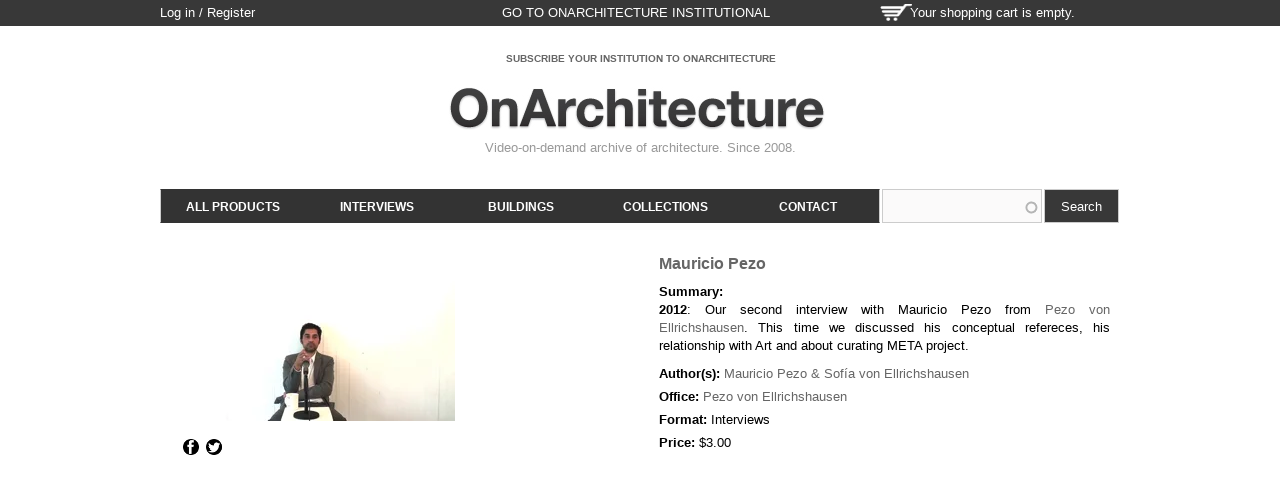

--- FILE ---
content_type: text/html; charset=utf-8
request_url: https://store.onarchitecture.com/video-tags/series
body_size: 7259
content:
<!DOCTYPE html>
<html lang="en" dir="ltr">
<head>
  <meta http-equiv="Content-Type" content="text/html; charset=utf-8" />
<link rel="shortcut icon" href="https://store.onarchitecture.com/sites/default/files/favicon.ico" type="image/vnd.microsoft.icon" />
<meta name="viewport" content="width=device-width, initial-scale=1, maximum-scale=1, minimum-scale=1, user-scalable=no" />
<meta name="generator" content="Drupal 7 (http://drupal.org)" />
<link rel="canonical" href="https://store.onarchitecture.com/video-tags/series" />
<link rel="shortlink" href="https://store.onarchitecture.com/taxonomy/term/583" />
<meta name="revisit-after" content="14 days" />
<meta property="og:site_name" content="Architecture Videos Onarchitecture" />
<meta property="og:type" content="article" />
<meta property="og:url" content="https://store.onarchitecture.com/video-tags/series" />
<meta property="og:title" content="Taxonomy term" />
  <title>Taxonomy term | Architecture Videos Onarchitecture</title>  
  <style type="text/css" media="all">
@import url("https://store.onarchitecture.com/modules/system/system.base.css?qzrb4p");
@import url("https://store.onarchitecture.com/modules/system/system.menus.css?qzrb4p");
@import url("https://store.onarchitecture.com/modules/system/system.messages.css?qzrb4p");
@import url("https://store.onarchitecture.com/modules/system/system.theme.css?qzrb4p");
</style>
<style type="text/css" media="all">
@import url("https://store.onarchitecture.com/sites/all/modules/views_slideshow/views_slideshow.css?qzrb4p");
</style>
<style type="text/css" media="all">
@import url("https://store.onarchitecture.com/sites/all/modules/scroll_to_top/scroll_to_top.css?qzrb4p");
@import url("https://store.onarchitecture.com/sites/all/modules/commerce_add_to_cart_confirmation/css/commerce_add_to_cart_confirmation.css?qzrb4p");
@import url("https://store.onarchitecture.com/sites/all/modules/date/date_api/date.css?qzrb4p");
@import url("https://store.onarchitecture.com/sites/all/modules/date/date_popup/themes/datepicker.1.7.css?qzrb4p");
@import url("https://store.onarchitecture.com/sites/all/modules/fences/field.css?qzrb4p");
@import url("https://store.onarchitecture.com/sites/all/modules/logintoboggan/logintoboggan.css?qzrb4p");
@import url("https://store.onarchitecture.com/modules/node/node.css?qzrb4p");
@import url("https://store.onarchitecture.com/modules/search/search.css?qzrb4p");
@import url("https://store.onarchitecture.com/modules/user/user.css?qzrb4p");
@import url("https://store.onarchitecture.com/sites/all/modules/views_slideshow_xtra/views_slideshow_xtra_overlay/css/views_slideshow_xtra_overlay.css?qzrb4p");
@import url("https://store.onarchitecture.com/sites/all/modules/views/css/views.css?qzrb4p");
@import url("https://store.onarchitecture.com/sites/all/modules/media/modules/media_wysiwyg/css/media_wysiwyg.base.css?qzrb4p");
</style>
<style type="text/css" media="all">
@import url("https://store.onarchitecture.com/sites/all/modules/apachesolr_autocomplete/apachesolr_autocomplete.css?qzrb4p");
@import url("https://store.onarchitecture.com/sites/all/modules/apachesolr_autocomplete/jquery-autocomplete/jquery.autocomplete.css?qzrb4p");
@import url("https://store.onarchitecture.com/sites/all/modules/ctools/css/ctools.css?qzrb4p");
</style>
<style type="text/css" media="all">
<!--/*--><![CDATA[/*><!--*/
#back-top{right:40px;}#back-top span#button{background-color:#CCCCCC;}#back-top span#button:hover{opacity:1;filter:alpha(opacity = 1);background-color:#383838;}span#link{display :none;}

/*]]>*/-->
</style>
<style type="text/css" media="all">
@import url("https://store.onarchitecture.com/sites/all/modules/ds/layouts/ds_2col_fluid/ds_2col_fluid.css?qzrb4p");
@import url("https://store.onarchitecture.com/sites/all/modules/views_slideshow/contrib/views_slideshow_cycle/views_slideshow_cycle.css?qzrb4p");
</style>
<style type="text/css" media="all">
@import url("https://store.onarchitecture.com/sites/all/themes/omega/alpha/css/alpha-reset.css?qzrb4p");
@import url("https://store.onarchitecture.com/sites/all/themes/omega/alpha/css/alpha-mobile.css?qzrb4p");
@import url("https://store.onarchitecture.com/sites/all/themes/omega/alpha/css/alpha-alpha.css?qzrb4p");
@import url("https://store.onarchitecture.com/sites/all/themes/omega/omega/css/formalize.css?qzrb4p");
@import url("https://store.onarchitecture.com/sites/all/themes/omega/omega/css/omega-text.css?qzrb4p");
@import url("https://store.onarchitecture.com/sites/all/themes/omega/omega/css/omega-branding.css?qzrb4p");
@import url("https://store.onarchitecture.com/sites/all/themes/omega/omega/css/omega-menu.css?qzrb4p");
@import url("https://store.onarchitecture.com/sites/all/themes/omega/omega/css/omega-forms.css?qzrb4p");
@import url("https://store.onarchitecture.com/sites/all/themes/omega_kickstart/css/global.css?qzrb4p");
@import url("https://store.onarchitecture.com/sites/all/themes/oatienda/css/oatienda_style.css?qzrb4p");
</style>

<!--[if lte IE 8]>
<link type="text/css" rel="stylesheet" href="https://store.onarchitecture.com/sites/all/themes/omega_kickstart/css/ie-lte-8.css?qzrb4p" media="all" />
<![endif]-->

<!--[if lte IE 7]>
<link type="text/css" rel="stylesheet" href="https://store.onarchitecture.com/sites/all/themes/omega_kickstart/css/ie-lte-7.css?qzrb4p" media="all" />
<![endif]-->

<!--[if (lt IE 9)&(!IEMobile)]>
<style type="text/css" media="all">
@import url("https://store.onarchitecture.com/sites/all/themes/omega_kickstart/css/omega-kickstart-alpha-default.css?qzrb4p");
@import url("https://store.onarchitecture.com/sites/all/themes/omega_kickstart/css/omega-kickstart-alpha-default-normal.css?qzrb4p");
@import url("https://store.onarchitecture.com/sites/all/themes/oatienda/css/oatienda-alpha-default.css?qzrb4p");
@import url("https://store.onarchitecture.com/sites/all/themes/oatienda/css/oatienda-alpha-default-normal.css?qzrb4p");
@import url("https://store.onarchitecture.com/sites/all/themes/omega/alpha/css/grid/alpha_default/normal/alpha-default-normal-24.css?qzrb4p");
</style>
<![endif]-->

<!--[if gte IE 9]><!-->
<style type="text/css" media="all and (min-width: 740px) and (min-device-width: 740px), (max-device-width: 800px) and (min-width: 740px) and (orientation:landscape)">
@import url("https://store.onarchitecture.com/sites/all/themes/omega_kickstart/css/omega-kickstart-alpha-default.css?qzrb4p");
@import url("https://store.onarchitecture.com/sites/all/themes/omega_kickstart/css/omega-kickstart-alpha-default-narrow.css?qzrb4p");
@import url("https://store.onarchitecture.com/sites/all/themes/oatienda/css/oatienda-alpha-default.css?qzrb4p");
@import url("https://store.onarchitecture.com/sites/all/themes/oatienda/css/oatienda-alpha-default-narrow.css?qzrb4p");
@import url("https://store.onarchitecture.com/sites/all/themes/omega/alpha/css/grid/alpha_default/narrow/alpha-default-narrow-24.css?qzrb4p");
</style>
<!--<![endif]-->

<!--[if gte IE 9]><!-->
<style type="text/css" media="all and (min-width: 980px) and (min-device-width: 980px), all and (max-device-width: 1024px) and (min-width: 1024px) and (orientation:landscape)">
@import url("https://store.onarchitecture.com/sites/all/themes/omega_kickstart/css/omega-kickstart-alpha-default.css?qzrb4p");
@import url("https://store.onarchitecture.com/sites/all/themes/omega_kickstart/css/omega-kickstart-alpha-default-normal.css?qzrb4p");
@import url("https://store.onarchitecture.com/sites/all/themes/oatienda/css/oatienda-alpha-default.css?qzrb4p");
@import url("https://store.onarchitecture.com/sites/all/themes/oatienda/css/oatienda-alpha-default-normal.css?qzrb4p");
@import url("https://store.onarchitecture.com/sites/all/themes/omega/alpha/css/grid/alpha_default/normal/alpha-default-normal-24.css?qzrb4p");
</style>
<!--<![endif]-->
  <script type="text/javascript" src="https://store.onarchitecture.com/misc/jquery.js?v=1.4.4"></script>
<script type="text/javascript" src="https://store.onarchitecture.com/misc/jquery-extend-3.4.0.js?v=1.4.4"></script>
<script type="text/javascript" src="https://store.onarchitecture.com/misc/jquery-html-prefilter-3.5.0-backport.js?v=1.4.4"></script>
<script type="text/javascript" src="https://store.onarchitecture.com/misc/jquery.once.js?v=1.2"></script>
<script type="text/javascript" src="https://store.onarchitecture.com/misc/drupal.js?qzrb4p"></script>
<script type="text/javascript" src="https://store.onarchitecture.com/sites/all/modules/views_slideshow/js/views_slideshow.js?v=1.0"></script>
<script type="text/javascript" src="https://store.onarchitecture.com/sites/all/modules/apachesolr_sort/apachesolr_sort.js?qzrb4p"></script>
<script type="text/javascript" src="https://store.onarchitecture.com/sites/all/modules/commerce_add_to_cart_confirmation/js/commerce_add_to_cart_confirmation.js?qzrb4p"></script>
<script type="text/javascript" src="https://store.onarchitecture.com/sites/all/modules/oastore/js/oastore.js?qzrb4p"></script>
<script type="text/javascript" src="https://store.onarchitecture.com/sites/all/modules/views_slideshow_xtra/views_slideshow_xtra_overlay/js/views_slideshow_xtra_overlay.js?qzrb4p"></script>
<script type="text/javascript" src="https://store.onarchitecture.com/sites/all/modules/apachesolr_autocomplete/apachesolr_autocomplete.js?qzrb4p"></script>
<script type="text/javascript" src="https://store.onarchitecture.com/sites/all/modules/apachesolr_autocomplete/jquery-autocomplete/jquery.autocomplete.js?qzrb4p"></script>
<script type="text/javascript" src="https://store.onarchitecture.com/sites/all/modules/scroll_to_top/scroll_to_top.js?qzrb4p"></script>
<script type="text/javascript" src="https://store.onarchitecture.com/sites/all/modules/google_analytics/googleanalytics.js?qzrb4p"></script>
<script type="text/javascript">
<!--//--><![CDATA[//><!--
(function(i,s,o,g,r,a,m){i["GoogleAnalyticsObject"]=r;i[r]=i[r]||function(){(i[r].q=i[r].q||[]).push(arguments)},i[r].l=1*new Date();a=s.createElement(o),m=s.getElementsByTagName(o)[0];a.async=1;a.src=g;m.parentNode.insertBefore(a,m)})(window,document,"script","https://www.google-analytics.com/analytics.js","ga");ga("create", "UA-42852641-1", {"cookieDomain":"auto"});ga("send", "pageview");
//--><!]]>
</script>
<script type="text/javascript" src="https://store.onarchitecture.com/sites/all/modules/logintoboggan/logintoboggan.js?qzrb4p"></script>
<script type="text/javascript" src="https://store.onarchitecture.com/sites/all/libraries/jquery.cycle/jquery.cycle.all.js?qzrb4p"></script>
<script type="text/javascript" src="https://store.onarchitecture.com/sites/all/libraries/json2/json2.js?qzrb4p"></script>
<script type="text/javascript" src="https://store.onarchitecture.com/sites/all/modules/views_slideshow/contrib/views_slideshow_cycle/js/views_slideshow_cycle.js?qzrb4p"></script>
<script type="text/javascript" src="https://store.onarchitecture.com/sites/all/themes/omega_kickstart/js/omega_kickstart.js?qzrb4p"></script>
<script type="text/javascript" src="https://store.onarchitecture.com/sites/all/themes/oatienda/js/jquery.fitvids.js?qzrb4p"></script>
<script type="text/javascript" src="https://store.onarchitecture.com/sites/all/themes/oatienda/js/oatienda.js?qzrb4p"></script>
<script type="text/javascript" src="https://store.onarchitecture.com/sites/all/themes/omega/omega/js/jquery.formalize.js?qzrb4p"></script>
<script type="text/javascript" src="https://store.onarchitecture.com/sites/all/themes/omega/omega/js/omega-mediaqueries.js?qzrb4p"></script>
<script type="text/javascript" src="https://store.onarchitecture.com/sites/all/themes/oatienda/js/commerce_kickstart_theme_custom.js?qzrb4p"></script>
<script type="text/javascript">
<!--//--><![CDATA[//><!--
jQuery.extend(Drupal.settings, {"basePath":"\/","pathPrefix":"","ajaxPageState":{"theme":"oatienda","theme_token":"LC74upETX2-DywcQYHQXR_Ef0_6ZEz93h4pbm1OUC1U","js":{"misc\/jquery.js":1,"misc\/jquery-extend-3.4.0.js":1,"misc\/jquery-html-prefilter-3.5.0-backport.js":1,"misc\/jquery.once.js":1,"misc\/drupal.js":1,"sites\/all\/modules\/views_slideshow\/js\/views_slideshow.js":1,"sites\/all\/modules\/apachesolr_sort\/apachesolr_sort.js":1,"sites\/all\/modules\/commerce_add_to_cart_confirmation\/js\/commerce_add_to_cart_confirmation.js":1,"sites\/all\/modules\/oastore\/js\/oastore.js":1,"sites\/all\/modules\/views_slideshow_xtra\/views_slideshow_xtra_overlay\/js\/views_slideshow_xtra_overlay.js":1,"sites\/all\/modules\/apachesolr_autocomplete\/apachesolr_autocomplete.js":1,"sites\/all\/modules\/apachesolr_autocomplete\/jquery-autocomplete\/jquery.autocomplete.js":1,"sites\/all\/modules\/scroll_to_top\/scroll_to_top.js":1,"sites\/all\/modules\/google_analytics\/googleanalytics.js":1,"0":1,"sites\/all\/modules\/logintoboggan\/logintoboggan.js":1,"sites\/all\/libraries\/jquery.cycle\/jquery.cycle.all.js":1,"sites\/all\/libraries\/json2\/json2.js":1,"sites\/all\/modules\/views_slideshow\/contrib\/views_slideshow_cycle\/js\/views_slideshow_cycle.js":1,"sites\/all\/themes\/omega_kickstart\/js\/omega_kickstart.js":1,"sites\/all\/themes\/oatienda\/js\/jquery.fitvids.js":1,"sites\/all\/themes\/oatienda\/js\/oatienda.js":1,"sites\/all\/themes\/omega\/omega\/js\/jquery.formalize.js":1,"sites\/all\/themes\/omega\/omega\/js\/omega-mediaqueries.js":1,"sites\/all\/themes\/oatienda\/js\/commerce_kickstart_theme_custom.js":1},"css":{"modules\/system\/system.base.css":1,"modules\/system\/system.menus.css":1,"modules\/system\/system.messages.css":1,"modules\/system\/system.theme.css":1,"sites\/all\/modules\/views_slideshow\/views_slideshow.css":1,"sites\/all\/modules\/scroll_to_top\/scroll_to_top.css":1,"sites\/all\/modules\/commerce_add_to_cart_confirmation\/css\/commerce_add_to_cart_confirmation.css":1,"sites\/all\/modules\/date\/date_api\/date.css":1,"sites\/all\/modules\/date\/date_popup\/themes\/datepicker.1.7.css":1,"modules\/field\/theme\/field.css":1,"sites\/all\/modules\/logintoboggan\/logintoboggan.css":1,"modules\/node\/node.css":1,"modules\/search\/search.css":1,"modules\/user\/user.css":1,"sites\/all\/modules\/views_slideshow_xtra\/views_slideshow_xtra_overlay\/css\/views_slideshow_xtra_overlay.css":1,"sites\/all\/modules\/views\/css\/views.css":1,"sites\/all\/modules\/media\/modules\/media_wysiwyg\/css\/media_wysiwyg.base.css":1,"sites\/all\/modules\/apachesolr_autocomplete\/apachesolr_autocomplete.css":1,"sites\/all\/modules\/apachesolr_autocomplete\/jquery-autocomplete\/jquery.autocomplete.css":1,"sites\/all\/modules\/ctools\/css\/ctools.css":1,"0":1,"sites\/all\/modules\/ds\/layouts\/ds_2col_fluid\/ds_2col_fluid.css":1,"sites\/all\/modules\/views_slideshow\/contrib\/views_slideshow_cycle\/views_slideshow_cycle.css":1,"sites\/all\/themes\/omega\/alpha\/css\/alpha-reset.css":1,"sites\/all\/themes\/omega\/alpha\/css\/alpha-mobile.css":1,"sites\/all\/themes\/omega\/alpha\/css\/alpha-alpha.css":1,"sites\/all\/themes\/omega\/omega\/css\/formalize.css":1,"sites\/all\/themes\/omega\/omega\/css\/omega-text.css":1,"sites\/all\/themes\/omega\/omega\/css\/omega-branding.css":1,"sites\/all\/themes\/omega\/omega\/css\/omega-menu.css":1,"sites\/all\/themes\/omega\/omega\/css\/omega-forms.css":1,"sites\/all\/themes\/omega_kickstart\/css\/global.css":1,"sites\/all\/themes\/oatienda\/css\/oatienda_style.css":1,"sites\/all\/themes\/omega_kickstart\/css\/ie-lte-8.css":1,"sites\/all\/themes\/omega_kickstart\/css\/ie-lte-7.css":1,"ie::normal::sites\/all\/themes\/omega_kickstart\/css\/omega-kickstart-alpha-default.css":1,"ie::normal::sites\/all\/themes\/omega_kickstart\/css\/omega-kickstart-alpha-default-normal.css":1,"ie::normal::sites\/all\/themes\/oatienda\/css\/oatienda-alpha-default.css":1,"ie::normal::sites\/all\/themes\/oatienda\/css\/oatienda-alpha-default-normal.css":1,"ie::normal::sites\/all\/themes\/omega\/alpha\/css\/grid\/alpha_default\/normal\/alpha-default-normal-24.css":1,"narrow::sites\/all\/themes\/omega_kickstart\/css\/omega-kickstart-alpha-default.css":1,"narrow::sites\/all\/themes\/omega_kickstart\/css\/omega-kickstart-alpha-default-narrow.css":1,"narrow::sites\/all\/themes\/oatienda\/css\/oatienda-alpha-default.css":1,"narrow::sites\/all\/themes\/oatienda\/css\/oatienda-alpha-default-narrow.css":1,"sites\/all\/themes\/omega\/alpha\/css\/grid\/alpha_default\/narrow\/alpha-default-narrow-24.css":1,"normal::sites\/all\/themes\/omega_kickstart\/css\/omega-kickstart-alpha-default.css":1,"normal::sites\/all\/themes\/omega_kickstart\/css\/omega-kickstart-alpha-default-normal.css":1,"normal::sites\/all\/themes\/oatienda\/css\/oatienda-alpha-default.css":1,"normal::sites\/all\/themes\/oatienda\/css\/oatienda-alpha-default-normal.css":1,"sites\/all\/themes\/omega\/alpha\/css\/grid\/alpha_default\/normal\/alpha-default-normal-24.css":1}},"apachesolr_autocomplete":{"path":"\/apachesolr_autocomplete","forms":{"search-block-form":{"id":"search-block-form","path":"\/apachesolr_autocomplete_callback\/apachesolr_search_page%3Acore_search"},"search-block-form--2":{"id":"search-block-form--2","path":"\/apachesolr_autocomplete_callback\/apachesolr_search_page%3Acore_search"}}},"scroll_to_top":{"label":"Back to top"},"urlIsAjaxTrusted":{"\/video-tags\/series":true,"\/video-tags\/series?destination=taxonomy\/term\/583":true},"googleanalytics":{"trackOutbound":1,"trackMailto":1,"trackDownload":1,"trackDownloadExtensions":"7z|aac|arc|arj|asf|asx|avi|bin|csv|doc(x|m)?|dot(x|m)?|exe|flv|gif|gz|gzip|hqx|jar|jpe?g|js|mp(2|3|4|e?g)|mov(ie)?|msi|msp|pdf|phps|png|ppt(x|m)?|pot(x|m)?|pps(x|m)?|ppam|sld(x|m)?|thmx|qtm?|ra(m|r)?|sea|sit|tar|tgz|torrent|txt|wav|wma|wmv|wpd|xls(x|m|b)?|xlt(x|m)|xlam|xml|z|zip"},"viewsSlideshow":{"block_ticker-block_1":{"methods":{"goToSlide":["viewsSlideshowPager","viewsSlideshowSlideCounter","viewsSlideshowCycle"],"nextSlide":["viewsSlideshowPager","viewsSlideshowSlideCounter","viewsSlideshowCycle"],"pause":["viewsSlideshowControls","viewsSlideshowCycle"],"play":["viewsSlideshowControls","viewsSlideshowCycle"],"previousSlide":["viewsSlideshowPager","viewsSlideshowSlideCounter","viewsSlideshowCycle"],"transitionBegin":["viewsSlideshowPager","viewsSlideshowSlideCounter","viewsSlideshowXtraOverlay"],"transitionEnd":[]},"paused":0}},"viewsSlideshowCycle":{"#views_slideshow_cycle_main_block_ticker-block_1":{"num_divs":4,"id_prefix":"#views_slideshow_cycle_main_","div_prefix":"#views_slideshow_cycle_div_","vss_id":"block_ticker-block_1","effect":"fade","transition_advanced":0,"timeout":5000,"speed":700,"delay":0,"sync":1,"random":0,"pause":1,"pause_on_click":0,"play_on_hover":0,"action_advanced":0,"start_paused":0,"remember_slide":0,"remember_slide_days":1,"pause_in_middle":0,"pause_when_hidden":0,"pause_when_hidden_type":"full","amount_allowed_visible":"","nowrap":0,"pause_after_slideshow":0,"fixed_height":1,"items_per_slide":1,"wait_for_image_load":1,"wait_for_image_load_timeout":3000,"cleartype":0,"cleartypenobg":0,"advanced_options":"{}","advanced_options_choices":0,"advanced_options_entry":""}},"omega":{"layouts":{"primary":"normal","order":["narrow","normal"],"queries":{"narrow":"all and (min-width: 740px) and (min-device-width: 740px), (max-device-width: 800px) and (min-width: 740px) and (orientation:landscape)","normal":"all and (min-width: 980px) and (min-device-width: 980px), all and (max-device-width: 1024px) and (min-width: 1024px) and (orientation:landscape)"}}},"commerceAddToCartConfirmation":{"overlayClass":"commerce_add_to_cart_confirmation_overlay","overlayParentSelector":"body"}});
//--><!]]>
</script>
  <!--[if lt IE 9]><script src="http://html5shiv.googlecode.com/svn/trunk/html5.js"></script><![endif]-->
</head>
<body class="html not-front not-logged-in page-taxonomy page-taxonomy-term page-taxonomy-term- page-taxonomy-term-583 i18n-en context-video-tags">
  <div id="skip-link">
    <a href="#main-content" class="element-invisible element-focusable">Skip to main content</a>
  </div>
  <div class="region region-page-top" id="region-page-top">
  <div class="region-inner region-page-top-inner">
      </div>
</div>  <div class="page clearfix" id="page">
      <header id="section-header" class="section section-header">
  <div id="zone-user-wrapper" class="zone-wrapper zone-user-wrapper clearfix">  
  <div id="zone-user" class="zone zone-user clearfix container-24">
    <div class="grid-16 region region-user-first" id="region-user-first">
  <div class="region-inner region-user-first-inner">
    <div class="block block-user block-login block-user-login odd block-without-title" id="block-user-login">
  <div class="block-inner clearfix">
                
    <div class="content clearfix">
      <form action="/video-tags/series?destination=taxonomy/term/583" method="post" id="user-login-form" accept-charset="UTF-8"><div><div id="toboggan-container" class="toboggan-container"><div id="toboggan-login-link-container" class="toboggan-login-link-container"><a href="/user/login?destination=taxonomy/term/583" id="toboggan-login-link" class="toboggan-login-link">Log in / Register</a></div><div id="toboggan-login" class="user-login-block"><div class="form-item form-type-textfield form-item-name">
  <label for="edit-name">Username or e-mail <span class="form-required" title="This field is required.">*</span></label>
 <input type="text" id="edit-name" name="name" value="" size="15" maxlength="60" class="form-text required" />
</div>
<div class="form-item form-type-password form-item-pass">
  <label for="edit-pass">Password <span class="form-required" title="This field is required.">*</span></label>
 <input type="password" id="edit-pass" name="pass" size="15" maxlength="128" class="form-text required" />
</div>
<div class="item-list"><ul><li class="first"><a href="/user/register" title="Create a new user account.">Create new account</a></li><li class="last"><a href="/user/password" title="Request new password via e-mail.">Request new password</a></li></ul></div><input type="hidden" name="form_build_id" value="form-OvKQqchunZOKG19UGhxGs_SpwmParf__ADI_UZdlO1c" />
<input type="hidden" name="form_id" value="user_login_block" />
<div class="form-actions form-wrapper" id="edit-actions"><input type="submit" id="edit-submit" name="op" value="Log in" class="form-submit" /></div></div></div></div></form>    </div>
  </div>
</div><div class="block block-block block-5 block-block-5 even block-without-title" id="block-block-5">
  <div class="block-inner clearfix">
                
    <div class="content clearfix">
      <p><span id="linkonarchitecture" target="_blank"><a href="http://www.onarchitecture.com" target="_blank">go to OnArchitecture Institutional</a></span></p>
    </div>
  </div>
</div>  </div>
</div><div class="grid-8 region region-user-second" id="region-user-second">
  <div class="region-inner region-user-second-inner">
    <div class="block block-commerce-cart block-cart block-commerce-cart-cart odd block-without-title" id="block-commerce-cart-cart">
  <div class="block-inner clearfix">
                
    <div class="content clearfix">
      <div class="cart-empty-block">Your shopping cart is empty.</div>    </div>
  </div>
</div>  </div>
</div>  </div>
</div><div id="zone-branding-wrapper" class="zone-wrapper zone-branding-wrapper clearfix">  
  <div id="zone-branding" class="zone zone-branding clearfix container-24">
    <div class="grid-24 region region-branding" id="region-branding">
  <div class="region-inner region-branding-inner">
	<div class="block block-views block-block-ticker-block block-views-block-ticker-block odd block-without-title" id="block-views-block-ticker-block">
  <div class="block-inner clearfix">
                
    <div class="content clearfix">
      <div class="view view-block-ticker view-id-block_ticker view-display-id-block view-dom-id-0b8904ecfea8a8c3f4bbc5dabd90343f">
        
  
  
      <div class="view-content">
      
  <div class="skin-default">
    
    <div id="views_slideshow_cycle_main_block_ticker-block_1" class="views_slideshow_cycle_main views_slideshow_main"><div id="views_slideshow_cycle_teaser_section_block_ticker-block_1" class="views-slideshow-cycle-main-frame views_slideshow_cycle_teaser_section">
  <div id="views_slideshow_cycle_div_block_ticker-block_1_0" class="views-slideshow-cycle-main-frame-row views_slideshow_cycle_slide views_slideshow_slide views-row-1 views-row-first views-row-odd" >
  <div class="views-slideshow-cycle-main-frame-row-item views-row views-row-0 views-row-odd views-row-first ticker">
    
  <div>        <div>
  <div class="field field-name-field-link-banner field-type-link-field field-label-hidden">
    <a href="http://www.onarchitecture.com/contact/contact/">SUBSCRIBE YOUR INSTITUTION TO ONARCHITECTURE</a>  </div>
</div>  </div></div>
</div>
<div id="views_slideshow_cycle_div_block_ticker-block_1_1" class="views-slideshow-cycle-main-frame-row views_slideshow_cycle_slide views_slideshow_slide views-row-2 views_slideshow_cycle_hidden views-row-even" >
  <div class="views-slideshow-cycle-main-frame-row-item views-row views-row-0 views-row-odd ticker">
    
  <div>        <div>
  <div class="field field-name-field-link-banner field-type-link-field field-label-hidden">
    <a href="http://es.onarchitecture.com">VISITA ONARCHITECTURE INSTITUCIONAL (ESTUDIANTES &amp; ACADÉMICOS)</a>  </div>
</div>  </div></div>
</div>
<div id="views_slideshow_cycle_div_block_ticker-block_1_2" class="views-slideshow-cycle-main-frame-row views_slideshow_cycle_slide views_slideshow_slide views-row-3 views_slideshow_cycle_hidden views-row-odd" >
  <div class="views-slideshow-cycle-main-frame-row-item views-row views-row-0 views-row-odd ticker">
    
  <div>        <div>
  <div class="field field-name-field-link-banner field-type-link-field field-label-hidden">
    <a href="https://store.onarchitecture.com/video/kamoi-showroom-and-factory">FEATURED VIDEO: KAMOI SHOWROOM AND FACTORY / TNA ARCHITECTS</a>  </div>
</div>  </div></div>
</div>
<div id="views_slideshow_cycle_div_block_ticker-block_1_3" class="views-slideshow-cycle-main-frame-row views_slideshow_cycle_slide views_slideshow_slide views-row-4 views_slideshow_cycle_hidden views-row-last views-row-even" >
  <div class="views-slideshow-cycle-main-frame-row-item views-row views-row-0 views-row-odd ticker">
    
  <div>        <div>
  <div class="field field-name-field-link-banner field-type-link-field field-label-hidden">
    <a href="https://store.onarchitecture.com/video-collection/c09-office-kgdvs">FEATURED COLLECTION: OFFICE KGDVS</a>  </div>
</div>  </div></div>
</div>
</div>
</div>
      </div>
    </div>
  
  
  
  
  
  
</div>    </div>
  </div>
</div>        <div class="branding-data">
            <div class="logo-img">
        <a href="/" rel="home" title="Architecture Videos Onarchitecture"><img src="https://store.onarchitecture.com/sites/default/files/logo.jpg" alt="Architecture Videos Onarchitecture" id="logo" /></a>      </div>
                        <hgroup class="site-name-slogan">        
                                <h2 class="site-name element-invisible"><a href="/" title="Home">Architecture Videos Onarchitecture</a></h2>
                                        <h6 class="site-slogan">Video-on-demand archive of architecture. Since 2008.</h6>
              </hgroup>
          </div>
          </div>
</div>  </div>
</div><div id="zone-menu-wrapper" class="zone-wrapper zone-menu-wrapper clearfix">  
  <div id="zone-menu" class="zone zone-menu clearfix container-24">
    <div class="grid-24 region region-menu" id="region-menu">
  <div class="region-inner region-menu-inner">
        <div class="block block-search block-form block-search-form odd block-without-title" id="block-search-form">
  <div class="block-inner clearfix">
                
    <div class="content clearfix">
      <form action="/video-tags/series" method="post" id="search-block-form" accept-charset="UTF-8"><div><div class="container-inline">
      <h2 class="element-invisible">Search form</h2>
    <div class="form-item form-type-textfield form-item-search-block-form">
  <label class="element-invisible" for="edit-search-block-form--2">Search </label>
 <input title="Enter the terms you wish to search for." class="apachesolr-autocomplete form-text" data-apachesolr-autocomplete-id="search-block-form" type="text" id="edit-search-block-form--2" name="search_block_form" value="" size="15" maxlength="128" />
</div>
<div class="form-actions form-wrapper" id="edit-actions--2"><input type="submit" id="edit-submit--2" name="op" value="Search" class="form-submit" /></div><input type="hidden" name="form_build_id" value="form-HzlxJ8766YowFOz47kJ-5Jvq5H7pQwSHgs96P_5hXyE" />
<input type="hidden" name="form_id" value="search_block_form" />
</div>
</div></form>    </div>
  </div>
</div><div class="block block-system block-menu block-main-menu block-system-main-menu even block-without-title" id="block-system-main-menu">
  <div class="block-inner clearfix">
                
    <div class="content clearfix">
      <ul class="menu"><li class="first leaf"><a href="/all-products">All products</a></li>
<li class="leaf"><a href="/format/interviews" title="Interviews">Interviews</a></li>
<li class="leaf"><a href="/format/buildings" title="Buildings">Buildings</a></li>
<li class="leaf"><a href="/category/video-collection" title="Video Collection">Collections</a></li>
<li class="last leaf"><a href="/webform/contact-store">Contact</a></li>
</ul>    </div>
  </div>
</div><div class="block block-menu block-menu-main-menu-mobile block-menu-menu-main-menu-mobile odd block-without-title" id="block-menu-menu-main-menu-mobile">
  <div class="block-inner clearfix">
                
    <div class="content clearfix">
      <ul class="menu"><li class="first leaf"><a href="/user" class="oa-login-register">Log in / Register</a></li>
<li class="leaf"><a href="/format/interviews">Interviews</a></li>
<li class="leaf"><a href="/format/buildings">Buildings</a></li>
<li class="leaf"><a href="https://store.onarchitecture.com/category/video-collection/" title="Collections">Collections</a></li>
<li class="last leaf"><a href="/webform/contact-store">Contact</a></li>
</ul>    </div>
  </div>
</div>  </div>
</div>
  </div>
</div></header>    
      <section id="section-content" class="section section-content">
  <div id="zone-content-wrapper" class="zone-wrapper zone-content-wrapper clearfix">  
  <div id="zone-content" class="zone zone-content clearfix container-24">    
        
        <div class="grid-24 region region-content" id="region-content">
  <div class="region-inner region-content-inner">
    <a id="main-content"></a>
                <h1 class="title" id="page-title">Series</h1>
                        <div class="block block-system block-main block-system-main odd block-without-title" id="block-system-main">
  <div class="block-inner clearfix">
                
    <div class="content clearfix">
      <div class="view view-taxonomy-term view-id-taxonomy_term view-display-id-page view-dom-id-6aa840d36ec68eaf458d58298086160a">
        
  
  
      <div class="view-content">
        <div class="views-row views-row-1 views-row-odd views-row-first views-row-last">
    <div  id="node-product-display-506" class="ds-2col-fluid node node-product-display view-mode-product_list node-not-promoted node-not-sticky author-admin odd clearfix clearfix">

  
      <div class="group-left">
      <div class="field field-name-field-video-link"><a href="/video/mauricio-pezo"><img src="https://i.vimeocdn.com/video/361585303-243edf34b7a8cb73254c903d624f6ed749cc00308ce0fe64f013e4262cf1e6ee-d_295x166" alt="Mauricio Pezo ESP" /></a></div><ul class="links inline"><li class="service-links-google-plus first"><a href="https://plus.google.com/share?url=https%3A//store.onarchitecture.com/video/mauricio-pezo" title="Share this on Google+" class="service-links-google-plus" rel="nofollow" target="_blank"><img src="https://store.onarchitecture.com/sites/all/themes/oatienda/images/service_links/google_plus.png" alt="Google+ logo" /></a></li><li class="service-links-facebook"><a href="http://www.facebook.com/sharer.php?u=https%3A//store.onarchitecture.com/video/mauricio-pezo&amp;t=Mauricio%20Pezo" title="Share on Facebook" class="service-links-facebook" rel="nofollow" target="_blank"><img src="https://store.onarchitecture.com/sites/all/themes/oatienda/images/service_links/facebook.png" alt="Facebook logo" /></a></li><li class="service-links-twitter last"><a href="http://twitter.com/share?url=https%3A//store.onarchitecture.com/video/mauricio-pezo&amp;text=Mauricio%20Pezo" title="Share this on Twitter" class="service-links-twitter" rel="nofollow" target="_blank"><img src="https://store.onarchitecture.com/sites/all/themes/oatienda/images/service_links/twitter.png" alt="Twitter logo" /></a></li></ul>    </div>
  
      <div class="group-right">
      <div class="field field-name-title"><h2><a href="/video/mauricio-pezo">Mauricio Pezo</a></h2></div><div class="field field-name-field-summary"><div class="label-above">Summary:&nbsp;</div><p><strong>2012</strong>: Our second interview with Mauricio Pezo from <a href="http://store.onarchitecture.com/video/mauricio-pezo-sofia-von-ellrichshausen" target="_blank">Pezo von Ellrichshausen</a>. This time we discussed his conceptual refereces, his relationship with Art and about curating META project.</p></div><div class="field field-name-field-architect-tag"><div class="label-inline">Author(s):&nbsp;</div><a href="/architects/mauricio-pezo-sof-von-ellrichshausen">Mauricio Pezo &amp; Sofía von Ellrichshausen</a></div><div class="field field-name-field-office-tag"><div class="label-inline">Office:&nbsp;</div><a href="/office/pezo-von-ellrichshausen">Pezo von Ellrichshausen</a></div><div class="field field-name-field-product-category-format"><div class="label-inline">Format:&nbsp;</div>Interviews</div><div class="commerce-product-field commerce-product-field-commerce-price field-commerce-price node-506-product-commerce-price"><div class="field field-name-commerce-price field-type-commerce-price field-label-inline inline"><div class="field-label">Price:&nbsp;</div><div class="field-items"><div class="field-item even">$3.00</div></div></div></div><div class="commerce-product-field commerce-product-field-field-video-node field-field-video-node node-506-product-field-video-node commerce-product-field-empty"></div>    </div>
  
</div>

  </div>
    </div>
  
  
  
  
  
  
</div>    </div>
  </div>
</div>      </div>
</div>  </div>
</div><div id="zone-postscript-wrapper" class="zone-wrapper zone-postscript-wrapper clearfix">  
  <div id="zone-postscript" class="zone zone-postscript clearfix container-24">
    <div class="grid-22 region region-postscript-second" id="region-postscript-second">
  <div class="region-inner region-postscript-second-inner">
    <div class="block block-block block-4 block-block-4 odd block-without-title" id="block-block-4">
  <div class="block-inner clearfix">
                
    <div class="content clearfix">
      <form action="/video-tags/series" method="post" id="search-block-form--2" accept-charset="UTF-8"><div><div class="container-inline">
      <h2 class="element-invisible">Search form</h2>
    <div class="form-item form-type-textfield form-item-search-block-form">
  <label class="element-invisible" for="edit-search-block-form--4">Search </label>
 <input title="Enter the terms you wish to search for." class="apachesolr-autocomplete form-text" data-apachesolr-autocomplete-id="search-block-form--2" type="text" id="edit-search-block-form--4" name="search_block_form" value="" size="15" maxlength="128" />
</div>
<div class="form-actions form-wrapper" id="edit-actions--3"><input type="submit" id="edit-submit--3" name="op" value="Search" class="form-submit" /></div><input type="hidden" name="form_build_id" value="form-7idphihbNAls7fN40gv5VUU2-LHI8XtgOtknqLoqr2s" />
<input type="hidden" name="form_id" value="search_block_form" />
</div>
</div></form>    </div>
  </div>
</div>  </div>
</div>  </div>
</div></section>    
  
      <footer id="section-footer" class="section section-footer">
  <div id="zone-footer2-wrapper" class="zone-wrapper zone-footer2-wrapper clearfix">  
  <div id="zone-footer2" class="zone zone-footer2 clearfix container-24">
    <div class="grid-24 region region-footer2-first" id="region-footer2-first">
  <div class="region-inner region-footer2-first-inner">
    <div class="block block-block block-1 block-block-1 odd block-without-title" id="block-block-1">
  <div class="block-inner clearfix">
                
    <div class="content clearfix">
      <p><span class="creditos"><img src="https://store.onarchitecture.com/sites/all/themes/oatienda/images/logo_footer_text.png" />Copyright 2013 / Biarritz 1963, Depto.2, Providencia, RM, Chile / +569 78085410 / <a href="http://store.onarchitecture.com/terms-use">Terms of use</a> / <a title="About us" href="/about-us">About us</a> / <a title="Service agreements" href="/service-agreements">Service agreements</a>  / <a title="FAQ" href="/faq">FAQ</a> / <span class="micro-service-links"><a class="micro-service-links-twitter" href="https://twitter.com/OnArch" rel="nofollow" target="_blank" title="Visit us on Twitter"></a> <a class="micro-service-links-facebook" href="http://www.facebook.com/onarchitectureweb" rel="nofollow" target="_blank" title="Visit us on Facebook."></a></span><br /></span><br /><span class="centrado"><a href="http://store.onarchitecture.com"><img src="https://store.onarchitecture.com/sites/all/themes/oatienda/images/logo_footer.png" /></a></span></p>
    </div>
  </div>
</div>  </div>
</div>  </div>
</div></footer>  </div>  <div class="region region-page-bottom" id="region-page-bottom">
  <div class="region-inner region-page-bottom-inner">
      </div>
</div></body>
</html>

--- FILE ---
content_type: text/css
request_url: https://store.onarchitecture.com/sites/all/themes/oatienda/css/oatienda-alpha-default-normal.css?qzrb4p
body_size: 1575
content:
/* This file will hold styles that are loaded using the same media query as the normal grid. */
/* If you are using the default media queries provided by Omega, these styles will also
 *  apply to the widescreen layout unless they are overridden by the widescreen styles. */

/* Logo */
div.branding-data {
  width: 40%;
}

/* top bar */
.zone-user-wrapper {
	font-size: 0.9em;
}

/* Top menu User menu */
#region-user-first {
/*   width: 505px; */
    margin-left: 0;
    width: 520px;
}
#region-user-second {
  background-color: transparent;
  width: 350px;
  margin: 0;
  padding: 0;
}

#block-user-login {
	display: inline-block;
	float: left;
}
#block-block-5 {
	display: inline-block;
	float: right;
	text-transform: uppercase;
	white-space: nowrap;
}


/* Menu */
.not-logged-in .zone-menu .block-menu ul.menu li a {
  min-width: 144px !important;
}
.not-logged-in .zone-menu .block-menu ul.menu li.last a {
  min-width: 142px !important;
}

/* Textos Slideshow A */
div.views-slideshow-xtra-overlay-row span.homepage-slideshow-headline div.field {
	margin-top: 0.75em;
	font-size: 2.5em;
	color: #000 !important;
}
div.views-slideshow-xtra-overlay-row span.homepage-slideshow-tagline div.field {
	margin-top: 0.20em;
	font-size: 1.24em;
	color: #000 !important;
}

/* Search block */
#block-search-form {
  float: right;
  width: 25%;
  margin: 0;
  display: inline-block;
  text-align: center;
  height: 36px
}
.zone-menu .block-menu {
  float: left;
}
#block-search-form input.form-autocomplete {
  background-position: 100% 11px;
  height: 34px;
  width: 67%;
  margin-top: 10px;
  border-color: #CCCCCC;
}
#block-search-form input[type="submit"] { 
  height: 34px;
  margin-left: -3px;
  margin-right: 0;
  margin-top: 9px;
  width: 75px;
  padding-top: 5px;
  text-align: center;
  text-decoration: none;
  text-transform: capitalize;
  border-radius: 0px;
  border: solid 1px #CCCCCC;
}
/* Homepage */
.front img {
/*
	max-width: 100%;
	width: 100%;
*/
}

/* by dp */
/*.views-slideshow-xtra-overlay {
  top: 83% !important;
}*/



/**
* Add to cart popin.
*/
div.messages.commerce-add-to-cart-confirmation .message-inner .button-wrapper {
  float: none;
  min-height: 210px;
  height: 100%;
  position: absolute;
  right: 0;
  /* LTR */ 
}
div.messages.commerce-add-to-cart-confirmation .message-inner .view-confirm-message-product-display {
  float: left;
  /* LTR */ 
}
  div.messages.commerce-add-to-cart-confirmation .message-inner .view-confirm-message-product-display .view-content {
  padding-bottom: 20px; 
}

/* Group right video content product list content */
.oa-thumbnail {
  width: 285px !important;
}

/* Search */
.view-mode-search_result div.group-right .field {
  font-size: 13px;
}
.view-mode-search_result div.group-right div.field h2 {
  font-size: 16px;
  color: #666;
}
.view-mode-search_result div.group-right .field .label-inline {
  font-weight: bold;
}
.view-mode-search_result .field-name-field-product,
.view-mode-search_result .commerce-product-field-field-video-node {
  margin-top: 0;
}
.view-mode-search_result .field-name-field-video-link img {
  margin-bottom: 20px;
}
.block-apachesolr-search-sort {
  margin-left: 485px;
}
.view-mode-product_list .field-name-field-product,
.view-mode-product_list .commerce-product-field-field-video-node {
  margin-top: 0px;
}
.view-mode-product_list .field-name-field-summary p {
    max-height: 150px;
    overflow-x: hidden;
    overflow-y: hidden;
}
/* All products */
.view-all-products h3,
h2.oa-all-products {
  font-size: 14px;
  margin-bottom: 0;
  max-width: 295px;
}
.page-all-products-by-architect .view-all-products table td,
.page-all-products-mosaic .view-all-products table td {
  min-width: 295px;
}
.page-all-products-mosaic h2.oa-all-products,
.page-all-products-by-architect h2.oa-all-products {
  width: 295px;
}
.view-all-products h3 .field {
  font-weight: 700;
}
.view-all-products table td {
 padding-right: 0;
}
.view-all-products table th, 
.view-all-products table td.col-1,
.view-all-products table td.col-2 {
    padding-right: 31px;
}
.view-all-products table tr {
  max-width: auto;
}


/* My Videos */
.view-my-videos .views-row-odd {
  padding-right: 19px;
}

/* Home mosaic */
.front .view-home-mosaic table th,
.front .view-home-mosaic table td {
    padding: 0px 20px 20px 0px;
}


/*
 * Welcome Popup
 */
#oawelcome { }
#oawelcometext {
	font-size: 20px;
}
#oawelcometext #welcome {
	font-size: 26px;
}
#oawelcometext #welcome img { }
#oawelcometext #slogan {
	font-size: 16px;
}

#oawelcometext #links { }

#oawelcometext #links h4 {
	font-size: 22px;
}

#oawelcometext #links a {
	font-size: 18px;
	width: 400px;
}
#linksep{
	width: 50px;
}

#oawelcometext #links a:hover{ }
#oawelcomeimg {
	margin-left:0;
}
#oawelcomeimg img {
	float: none;
	height: auto;
}
